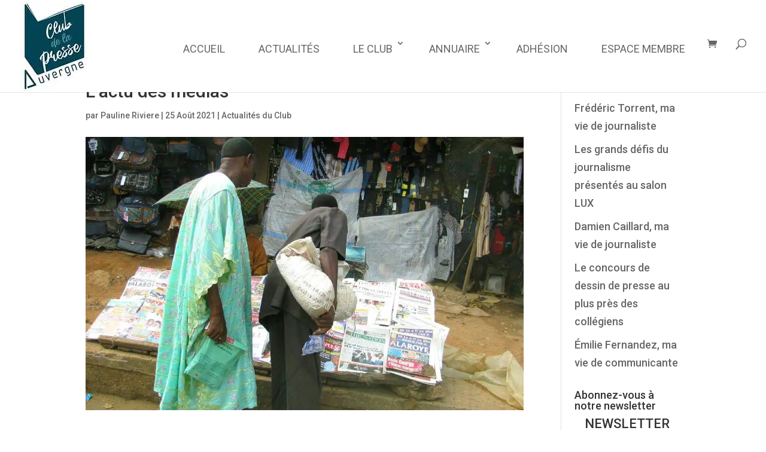

--- FILE ---
content_type: text/css; charset=utf-8
request_url: https://www.clubpresseauvergne.fr/wp-content/themes/Divi-child/style.css?ver=4.27.4
body_size: 223
content:
/*
 Theme Name:     Divi Child
 Theme URI:      https://www.elegantthemes.com/gallery/divi/
 Description:    Divi Child Theme
 Author:         Elegant Themes
 Author URI:     https://www.elegantthemes.com
 Template:       Divi
 Version:        1.0.0
*/
 
 
/* =Theme customization starts here
------------------------------------------------------- */
#home-event-post article{
	margin-bottom: 0!important;
	line-height: 1.2!important;
}
#home-event-post article .more-link{
	margin-top: 10px;
}
#home-adhesion-box{
	line-height: 1.2!important;
}
@media screen and (min-width: 980px){
	#home-adhesion-box,
	#home-event-post{
		height: 455px!important;
	}
}
